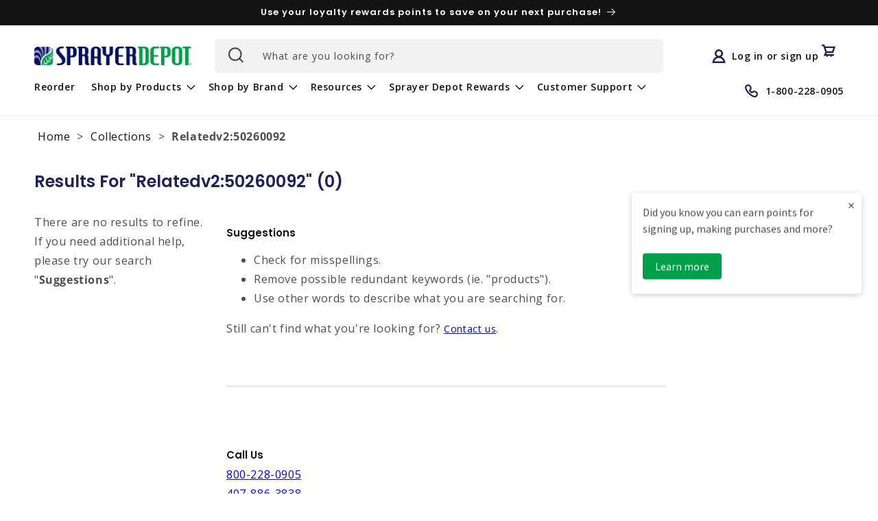

--- FILE ---
content_type: text/css
request_url: https://www.sprayerdepot.com/cdn/shop/t/46/assets/component-card.css?v=38012530661860873481686141489
body_size: 1862
content:
.card-wrapper{color:inherit;height:100%;position:relative;text-decoration:none}.card-collage-wrapper{position:relative;text-align:center;align-items:center;justify-content:center;display:flex;height:100%;background:#0009;padding:2rem}.card-collage__media{height:100%;position:absolute;left:0;top:0;width:100%}.card-collage__content{padding:2rem}.card-collage__background{z-index:-1}.card-collage__information{letter-spacing:0;text-align:center}.card-collage__heading{font-weight:var(--font-heading-weight);color:rgb(var(--color-base-solid-button-labels));font-size:2.4rem;margin:0}.card-collage__description{padding:1rem;font-size:1.4rem;color:rgb(var(--color-base-solid-button-labels))}@media screen and (min-width: 750px){.card-collage__media{height:100%}.card-collage-wrapper{padding:4rem 0;min-height:47rem;transition:all 1s linear}.card-collage-wrapper:hover{background-color:rgba(var(--color-base-text),.8);transition:all 1s linear}.card-collage-wrapper .card-collage__information{animation:show-heading 1.2s reverse ease-in-out}.card-collage-wrapper:hover .card-collage__information{visibility:visible;opacity:1;transition:all .6s ease-in-out;animation:appear 1.5s ease-in-out}.card-collage-wrapper .card-collage__description{height:0;visibility:hidden;opacity:0}.card-collage-wrapper:hover .card-collage__description{height:auto;visibility:visible;opacity:1;transition:all .6s ease-in-out}.card-collage__heading{font-size:3.6rem}}@keyframes appear{0%{opacity:0;visibility:hidden}50%{opacity:.5;visibility:visible}to{opacity:1;visibility:visible}}@keyframes show-heading{0%{opacity:1;visibility:visible}50%{opacity:.5;visibility:visible}to{opacity:0;visibility:hidden}}.card{text-decoration:none;text-align:var(--text-alignment)}.card:not(.ratio){display:flex;flex-direction:column;height:100%}.card.card--horizontal{--text-alignment: left;--image-padding: 0rem;flex-direction:row;align-items:flex-start;gap:1.5rem}.card--horizontal.ratio:before{padding-bottom:0}.card--card.card--horizontal{padding:1.2rem}.card--card.card--horizontal.card--text{column-gap:0}.card--card{height:100%}.card--card,.card--standard .card__inner{position:relative;box-sizing:border-box;border-radius:var(--border-radius);border:var(--border-width) solid rgba(var(--color-foreground),var(--border-opacity))}.card--card:after,.card--standard .card__inner:after{content:"";position:absolute;z-index:-1;width:calc(var(--border-width) * 2 + 100%);height:calc(var(--border-width) * 2 + 100%);top:calc(var(--border-width) * -1);left:calc(var(--border-width) * -1);border-radius:var(--border-radius);box-shadow:var(--shadow-horizontal-offset) var(--shadow-vertical-offset) var(--shadow-blur-radius) rgba(var(--color-shadow),var(--shadow-opacity))}.card .card__inner .card__media{overflow:hidden;z-index:0;border-radius:calc(var(--border-radius) - var(--border-width) - var(--image-padding))}.card--card .card__inner .card__media{border-bottom-right-radius:0;border-bottom-left-radius:0}.card--standard.card--text{background-color:transparent}.card-information{text-align:var(--text-alignment)}.card__media,.card .media{bottom:0;position:absolute;top:0}.card .media{width:100%}.card__media{margin:var(--image-padding);width:calc(100% - 2 * var(--image-padding))}.card--standard .card__media{margin:var(--image-padding)}.card__inner{width:100%}.card--media .card__inner .card__content{position:relative;padding:calc(var(--image-padding) + 1rem)}.card__content{display:grid;grid-template-rows:minmax(0,1fr) max-content minmax(0,1fr);padding:1rem;width:100%;flex-grow:1}.card__content--align{display:flex;flex-direction:row;align-items:center;padding:0}.card__index{font-size:96px;line-height:.8;font-weight:var(--font-heading-weight);background:var(--gradient-base-accent-1);-webkit-background-clip:text;color:transparent}.card__content--auto-margins{grid-template-rows:minmax(0,auto) max-content minmax(0,auto)}.card__information{grid-row-start:2;padding:1.3rem 1rem;margin:auto}.card__description{font-size:1.4rem;letter-spacing:0}.card:not(.ratio)>.card__content{grid-template-rows:max-content minmax(0,1fr) max-content auto}@media screen and (min-width: 750px){.card__information{padding-bottom:1.7rem;padding-top:1.7rem}}.card__information--narrow{padding:0 2rem;width:100%}.card__stamped-stars-link{position:relative;display:block;z-index:1}.card__stamped-stars-link:hover .card__stamped-stars{background-color:rgba(var(--color-base-text),.1);transition:all .2s linear}.card__stamped-stars{font-size:1.2rem;font-style:italic;transition:all .2s linear}.card__sku{color:rgb(var(--color-foreground));font-size:1rem;letter-spacing:0}.card__sku span{font-size:1rem;font-weight:var(--font-heading-weight)}.card__badge{align-self:flex-end;grid-row-start:3;justify-self:flex-start}.card__badge.top{align-self:flex-start;grid-row-start:1}.card__badge.right{justify-self:flex-end}.card:not(.card--horizontal)>.card__content>.card__badge{margin:1.3rem}.card__media .media img{height:100%;object-fit:cover;object-position:center center;width:100%}.card__media--fit .media img{object-fit:contain;object-position:center center}.card__inner:not(.ratio)>.card__content{height:100%}.card__heading{margin-top:0;margin-bottom:0;font-size:calc(var(--font-heading-scale) * 1.4rem);font-weight:var(--font-heading-base)}.card__heading--card{font-weight:var(--font-heading-weight)}.card__heading--download{font-size:calc(var(--font-heading-scale) * 1.6rem);font-weight:var(--font-heading-weight);color:rgb(var(--color-foreground))}.card__heading--space{margin-top:1rem;margin-bottom:1rem}.card__title,.card__title .title{margin-top:0;margin-bottom:0;font-size:calc(var(--font-heading-scale) * 1.6rem)}.card__heading:last-child{margin-bottom:0}.card--horizontal .card__heading,.card--horizontal .price__container .price-item,.card--horizontal__quick-add{font-size:calc(var(--font-heading-scale) * 1.2rem)}.card--horizontal .card-information>*:not(.visually-hidden:first-child)+*:not(.rating){margin-top:0}.card--horizontal__quick-add:before{box-shadow:none}@media only screen and (min-width: 750px){.card--horizontal .card__heading,.card--horizontal .price__container .price-item,.card--horizontal__quick-add{font-size:calc(var(--font-heading-scale) * 1.3rem)}}.card--card.card--media>.card__content{margin-top:calc(0rem - var(--image-padding))}.card--standard.card--text a:after,.card--card .card__heading a:after{bottom:calc(var(--border-width) * -1);left:calc(var(--border-width) * -1);right:calc(var(--border-width) * -1);top:calc(var(--border-width) * -1)}.card__heading a:after{bottom:0;content:"";left:0;position:absolute;right:0;top:0;z-index:1}.card__heading a:after{outline-offset:.3rem}.card__heading a:focus:after{box-shadow:0 0 0 .3rem rgb(var(--color-background)),0 0 .5rem .4rem rgba(var(--color-foreground),.3);outline:.2rem solid rgba(var(--color-foreground),.5)}.card__heading a:focus-visible:after{box-shadow:0 0 0 .3rem rgb(var(--color-background)),0 0 .5rem .4rem rgba(var(--color-foreground),.3);outline:.2rem solid rgba(var(--color-foreground),.5)}.card__heading a:focus:not(:focus-visible):after{box-shadow:none;outline:0}.card__heading a:focus{box-shadow:none;outline:0}@media screen and (min-width: 990px){.card .media.media--hover-effect>img:only-child,.card-wrapper .media.media--hover-effect>img:only-child{transition:transform var(--duration-long) ease}.card:hover .media.media--hover-effect>img:first-child:only-child,.card-wrapper:hover .media.media--hover-effect>img:first-child:only-child{transform:scale(1.03)}.card-wrapper:hover .media.media--hover-effect>img:first-child:not(:only-child){opacity:0}.card-wrapper:hover .media.media--hover-effect>img+img{opacity:1;transition:transform var(--duration-long) ease;transform:scale(1.03)}.underline-links-hover:hover a{text-decoration:none;text-underline-offset:.3rem}}.card--standard.card--media .card__inner .card__information,.card--standard.card--text:not(.card--horizontal)>.card__content .card__heading,.card--standard:not(.card--horizontal)>.card__content .card__badge,.card--standard.card--text.article-card>.card__content .card__information,.card--standard>.card__content .card__caption{display:none}.card--standard>.card__content{padding:0}.card--standard>.card__content .card__information{padding-left:0;padding-right:0;padding-bottom:1rem}.card--standard>.card__content .card__information--article{padding-left:0;padding-right:0;display:flex;flex-direction:column}.card--standard>.card__content .card__information--article .full-styled-link{margin-top:auto}.card--card.card--media .card__inner .card__information,.card--card.card--text .card__inner,.card--card.card--media>.card__content .card__badge{display:none}.card--horizontal .card__badge,.card--horizontal.card--text .card__inner{display:none}.card--extend-height{height:100%}.card--extend-height.card--standard.card--text,.card--extend-height.card--media{display:flex;flex-direction:column}.card--extend-height.card--standard.card--text .card__inner,.card--extend-height.card--media .card__inner{flex-grow:1}.card .icon-wrap{margin-left:.8rem;white-space:nowrap;transition:transform var(--duration-short) ease;overflow:hidden}.card-information>*+*{margin-top:.5rem}.card-information{width:100%}.card-information>*{line-height:calc(1 + .4 / var(--font-body-scale));color:rgb(var(--color-foreground))}.card-information>.price{color:rgb(var(--color-foreground))}.card--horizontal .card-information>.price{color:rgba(var(--color-foreground),.75)}.card-information>.rating{margin-top:.4rem}.card-information>*:not(.visually-hidden:first-child)+*:not(.rating){margin-top:.7rem}.card-information .caption{letter-spacing:.07rem}.card-article-info{margin-top:1rem}.card__information--download{padding:1rem}.card__download{display:flex;align-items:center;justify-content:space-between;text-decoration:none;color:rgb(var(--color-foreground))}.card__download .icon-wrap{display:flex;align-items:center;justify-content:center;width:2rem;height:2.4rem;overflow:initial}.card__download .icon-wrap svg{width:2rem;height:2.4rem}.ss__collection-product{position:relative;display:grid;grid-template-rows:auto min-content}.ss__collection-product:after{content:"";position:absolute;bottom:-2.6rem;border-bottom:.1rem solid rgba(var(--color-base-text),.5);left:0;right:0;width:calc(100% + 1rem)}.ss__collection-product-link{text-decoration:none;color:inherit}.ss__collection-product-link .ss__image{transition:all .2s linear}.ss__collection-product-link:hover .ss__image{transform:scale(1.02);transition:all .2s linear}.ss__content .ss__result__badge{display:none}.ss__collection-products .ss__result__details{display:grid;grid-template-rows:auto 1fr auto auto;gap:.5rem}.ss__collection-products{display:grid;grid-template-columns:1fr 1fr;gap:5rem 1rem;overflow:hidden;padding-bottom:3rem}@media screen and (min-width: 990px){.ss__collection-products{grid-template-columns:1fr 1fr 1fr}}@media screen and (min-width: 1200px){.ss__collection-products{grid-template-columns:1fr 1fr 1fr 1fr}}.ss__collection-products .ss__result--grid{display:grid;grid-template-rows:20rem auto;position:relative}.ss__collection-products .ss__result__image{height:100%}.ss__product-reference{display:flex;font-size:1rem;white-space:nowrap;overflow:hidden}.ss__product-reference__number{font-weight:700;margin-left:.4rem;text-overflow:ellipsis;overflow:hidden}.ss__product-rating-link{text-decoration:none;color:inherit}.ss__product-rating-link:hover .ss__product-rating{background-color:rgba(var(--color-base-text),.1);transition:all .2s linear}.ss__product-rating{display:flex;flex-wrap:wrap;transition:all .2s linear}.ss__product-rating__reviews{display:flex;flex-wrap:wrap;align-items:center;font-size:1.2rem;line-height:initial;align-self:flex-end}.ss__product-rating__stars{display:flex;align-items:center;margin-right:1rem}.ss__product-rating__stars svg{fill:rgb(var(--color-base-accent-1));width:1.3rem}.ss__product-rating__reviews-number{margin-right:.3rem}.ss__product-heading{overflow:hidden;text-overflow:ellipsis}.ss__product-heading__title{font-size:1.4rem;text-align:start;height:100%;margin:0}.ss__product-price{display:flex;align-items:center;white-space:nowrap;overflow:hidden}.ss__product-price__new-price{font-size:1.4rem;font-weight:900;margin-right:.5rem}.ss__product-price__old-price{font-size:1.2rem;font-weight:700;text-decoration:line-through;text-overflow:ellipsis;overflow:hidden;color:rgba(var(--color-base-text),.4)}.ss__quick-add-to-cart{display:grid;grid-template-columns:4rem 1fr;grid-column-gap:1rem;padding:0 1rem}.ss__quick-add-to-cart .quantity{width:100%;min-height:100%}.ss__collection-blog-posts{display:grid;gap:3rem}.ss__collection-blog-posts .ss__result__image-wrapper{display:none}.ss__blog-posts__header{font-size:1.6rem;text-transform:uppercase;font-weight:900;margin-bottom:.8rem}.ss__collection-blog-posts .ss__result{border:.1rem solid rgba(var(--color-base-text),.5);border-radius:.5rem;padding:2rem}.ss__collection-blog-posts .ss__result:hover{border:.1rem solid rgba(var(--color-base-accent-1))}.ss__collection-blog-posts .ss__result--list .ss__result__details{margin-left:0}.ss__blog-posts__description{margin-bottom:2rem;font-size:1.4rem}.ss__blog-posts__button-text{font-weight:700;text-transform:uppercase;font-size:1.4rem}@media screen and (min-width: 750px){.ss__blog-posts__header{font-size:1.7rem;margin-bottom:1rem}.ss__blog-posts__button-text,.ss__blog-posts__description{font-size:1.6rem}}.ss__collection-resource-manuals{display:grid;gap:3rem}.ss__collection-resource-manuals .ss__result__image-wrapper{display:none}.ss__resource-manuals__header{font-size:1.6rem;text-transform:uppercase;font-weight:900;margin-bottom:.8rem}.ss__collection-resource-manuals .ss__result{border:.1rem solid rgba(var(--color-base-text),.5);border-radius:.5rem;padding:2rem}.ss__collection-resource-manuals .ss__result:hover{border:.1rem solid rgba(var(--color-base-accent-1))}.ss__collection-resource-manuals .ss__result--list .ss__result__details{margin-left:0}.ss__resource-manuals__description{margin-bottom:2rem;font-size:1.4rem}.ss__resource-manuals__button-text{font-weight:700;text-transform:uppercase;font-size:1.4rem}@media screen and (min-width: 750px){.ss__resource-manuals__header{font-size:1.7rem;margin-bottom:1rem}.ss__resource-manuals__button-text,.ss__resource-manuals__description{font-size:1.6rem}}
/*# sourceMappingURL=/cdn/shop/t/46/assets/component-card.css.map?v=38012530661860873481686141489 */


--- FILE ---
content_type: text/css
request_url: https://www.sprayerdepot.com/cdn/shop/t/46/assets/component-price.css?v=80875612961299358441686141489
body_size: -357
content:
.price{font-size:1.4rem;letter-spacing:0;line-height:calc(1 + .5 / var(--font-body-scale));color:rgb(var(--color-foreground))}.price>*{display:inline-block;vertical-align:top}.price.price--unavailable{visibility:hidden}.price--end{text-align:right}.price .price-item{display:inline-block;margin:0 .5rem 0 0;font-weight:var(--font-heading-weight);letter-spacing:0}.price__regular .price-item--regular{margin-right:0}.price--column .price .price__regular .price-item--regular{font-size:2.8rem;font-weight:var(--font-heading-weight);letter-spacing:0}.price .price-item--inline{margin:0;font-size:1.2rem;font-weight:var(--font-base-weight)}.price:not(.price--show-badge) .price-item--last:last-of-type{margin:0}@media screen and (min-width: 750px){.price{margin-bottom:0}}.price--large{font-size:1.6rem;line-height:calc(1 + .5 / var(--font-body-scale));letter-spacing:.13rem}@media screen and (min-width: 750px){.price--large{font-size:1.8rem}}.price--sold-out .price__availability,.price__regular{display:block}.price__sale,.price__availability,.price .price__badge-sale,.price .price__badge-sold-out,.price--on-sale .price__regular,.price--on-sale .price__availability{display:none}.price--sold-out .price__badge-sold-out,.price--on-sale .price__badge-sale{display:inline-block}.price--on-sale .price__sale{display:initial;flex-direction:row;flex-wrap:wrap}.price--column .price--on-sale .price__sale{display:flex;flex-direction:column;flex-wrap:wrap}.price--column .price .price-item--sale{font-size:2.8rem}.price--column .price .price-item--regular{font-size:1.2rem;font-weight:var(--font-base-weight)}.price--center{display:initial;justify-content:center}.price--on-sale .price-item--regular{text-decoration:line-through;color:rgba(var(--color-foreground),.75);font-size:1.2rem}.unit-price{display:block;font-size:1.1rem;letter-spacing:.04rem;line-height:calc(1 + .2 / var(--font-body-scale));margin-top:.2rem;text-transform:uppercase;color:rgba(var(--color-foreground),.7)}
/*# sourceMappingURL=/cdn/shop/t/46/assets/component-price.css.map?v=80875612961299358441686141489 */


--- FILE ---
content_type: text/css
request_url: https://www.sprayerdepot.com/cdn/shop/t/46/assets/section-rich-text.css?v=156363650050413195151686141487
body_size: -306
content:
.rich-text{z-index:1}.rich-text__wrapper{display:flex;justify-content:center;width:calc(100% - 4rem / var(--font-body-scale))}.rich-text__subheading.rte.h2{font-size:1.6rem}.rich-text:not(.rich-text--full-width) .rich-text__wrapper{margin:auto;width:calc(100% - 8rem / var(--font-body-scale))}.rich-text__blocks{width:100%}@media screen and (min-width: 750px){.rich-text__wrapper{width:100%}.rich-text__wrapper--left{justify-content:flex-start}.rich-text__wrapper--right{justify-content:flex-end}.rich-text__blocks{max-width:50rem}}@media screen and (min-width: 990px){.rich-text__blocks{max-width:78rem}}.rich-text__blocks *{overflow-wrap:break-word}.rich-text__blocks>*{margin-top:0;margin-bottom:0}.rich-text__blocks>*+*{margin-top:2rem}.rich-text__blocks>*+a{margin-top:3rem}.rich-text__buttons{display:inline-flex;justify-content:center;flex-wrap:wrap;gap:1rem;width:100%;max-width:45rem;word-break:break-word}.rich-text__buttons--multiple>*{flex-grow:1;min-width:22rem}.rich-text__buttons--cta-multiple>*{flex-grow:1;min-width:10rem}@media screen and (max-width: 750px){.rich-text__buttons--cta-multiple>*{flex-grow:1;min-width:100%}}.rich-text__buttons--cta-multiple{max-width:75rem}.rich-text__buttons+.rich-text__buttons{margin-top:1rem}.rich-text__blocks.left .rich-text__buttons{justify-content:flex-start}.rich-text__blocks.right .rich-text__buttons{justify-content:flex-end}.rich-text .list-social{justify-content:center}.rich-text .list-social a{opacity:1;color:rgb(var(--color-base-outline-button-labels))}
/*# sourceMappingURL=/cdn/shop/t/46/assets/section-rich-text.css.map?v=156363650050413195151686141487 */


--- FILE ---
content_type: application/javascript
request_url: https://shopify-app-bizrate-pos-sa-prod.s3.amazonaws.com/storescript.js?mid=256878&shop=sprayerdepot.myshopify.com
body_size: 1175
content:
(function () {
  // Set global _cnx array with required config before loading init.js
  // This ensures init.js can read the configuration properly when it loads
  window._cnx = window._cnx || []
  const bizSaShopifyScriptUrl = new URL(document.currentScript.src)
  const mid = bizSaShopifyScriptUrl.searchParams.get('mid')

  window._cnx.push(['mid', mid])
  window._cnx.push(['surveyType', 'multi'])
  window._cnx.push(['origin', 'Shopify'])

  // Function to initialize the invitation script
  function initInvitation () {
    // Remove existing invitation initialization script element if it exists
    const invitationInitScriptId = 'bri-initjs-sip'
    const existingInvitationInitScript = document.getElementById(invitationInitScriptId)
    existingInvitationInitScript && existingInvitationInitScript.remove()
    
    // Create new invitation initialization script element
    const sipScript = document.createElement('script')
    sipScript.async = true
    sipScript.src = 'https://insights.bizrate.com/js/init.js'
    sipScript.id = invitationInitScriptId
    document.body.appendChild(sipScript)
  }

  // Start invitation script loading
  initInvitation()
})()
